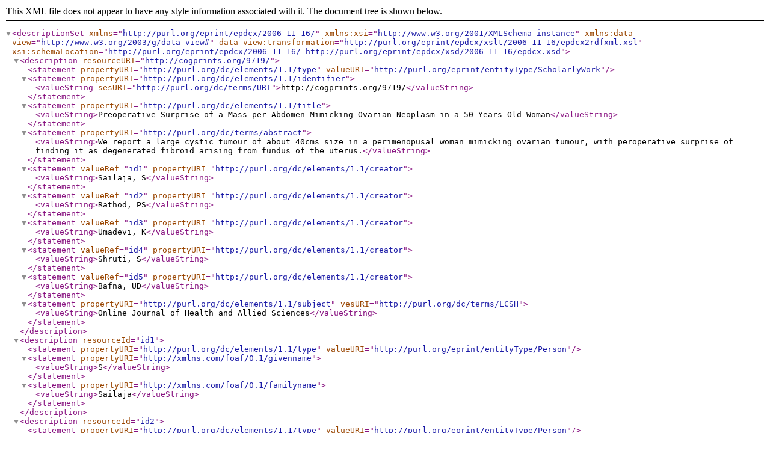

--- FILE ---
content_type: text/xml
request_url: https://web-archive.southampton.ac.uk/cogprints.org/cgi/export/eprint/9719/OAI_EAP/cogprints-eprint-9719.xml
body_size: 4406
content:
<descriptionSet data-view:transformation="http://purl.org/eprint/epdcx/xslt/2006-11-16/epdcx2rdfxml.xsl" xsi:schemaLocation="http://purl.org/eprint/epdcx/2006-11-16/ http://purl.org/eprint/epdcx/xsd/2006-11-16/epdcx.xsd" xmlns="http://purl.org/eprint/epdcx/2006-11-16/" xmlns:xsi="http://www.w3.org/2001/XMLSchema-instance" xmlns:data-view="http://www.w3.org/2003/g/data-view#">
  <description resourceURI="http://cogprints.org/9719/">
    <statement propertyURI="http://purl.org/dc/elements/1.1/type" valueURI="http://purl.org/eprint/entityType/ScholarlyWork"></statement>
    <statement propertyURI="http://purl.org/dc/elements/1.1/identifier">
      <valueString sesURI="http://purl.org/dc/terms/URI">http://cogprints.org/9719/</valueString>
    </statement>
    <statement propertyURI="http://purl.org/dc/elements/1.1/title">
      <valueString>Preoperative Surprise of a Mass per Abdomen Mimicking Ovarian Neoplasm in a 50 Years Old Woman</valueString>
    </statement>
    <statement propertyURI="http://purl.org/dc/terms/abstract">
      <valueString>We report a large cystic tumour of about 40cms size  in a perimenopusal woman mimicking ovarian tumour, with peroperative surprise of  finding it as degenerated fibroid arising from fundus of the uterus.</valueString>
    </statement>
    <statement valueRef="id1" propertyURI="http://purl.org/dc/elements/1.1/creator">
      <valueString>Sailaja, S</valueString>
    </statement>
    <statement valueRef="id2" propertyURI="http://purl.org/dc/elements/1.1/creator">
      <valueString>Rathod, PS</valueString>
    </statement>
    <statement valueRef="id3" propertyURI="http://purl.org/dc/elements/1.1/creator">
      <valueString>Umadevi, K</valueString>
    </statement>
    <statement valueRef="id4" propertyURI="http://purl.org/dc/elements/1.1/creator">
      <valueString>Shruti, S</valueString>
    </statement>
    <statement valueRef="id5" propertyURI="http://purl.org/dc/elements/1.1/creator">
      <valueString>Bafna, UD</valueString>
    </statement>
    <statement propertyURI="http://purl.org/dc/elements/1.1/subject" vesURI="http://purl.org/dc/terms/LCSH">
      <valueString>Online Journal of Health and Allied Sciences</valueString>
    </statement>
  </description>
  <description resourceId="id1">
    <statement propertyURI="http://purl.org/dc/elements/1.1/type" valueURI="http://purl.org/eprint/entityType/Person"></statement>
    <statement propertyURI="http://xmlns.com/foaf/0.1/givenname">
      <valueString>S</valueString>
    </statement>
    <statement propertyURI="http://xmlns.com/foaf/0.1/familyname">
      <valueString>Sailaja</valueString>
    </statement>
  </description>
  <description resourceId="id2">
    <statement propertyURI="http://purl.org/dc/elements/1.1/type" valueURI="http://purl.org/eprint/entityType/Person"></statement>
    <statement propertyURI="http://xmlns.com/foaf/0.1/givenname">
      <valueString>PS</valueString>
    </statement>
    <statement propertyURI="http://xmlns.com/foaf/0.1/familyname">
      <valueString>Rathod</valueString>
    </statement>
  </description>
  <description resourceId="id3">
    <statement propertyURI="http://purl.org/dc/elements/1.1/type" valueURI="http://purl.org/eprint/entityType/Person"></statement>
    <statement propertyURI="http://xmlns.com/foaf/0.1/givenname">
      <valueString>K</valueString>
    </statement>
    <statement propertyURI="http://xmlns.com/foaf/0.1/familyname">
      <valueString>Umadevi</valueString>
    </statement>
  </description>
  <description resourceId="id4">
    <statement propertyURI="http://purl.org/dc/elements/1.1/type" valueURI="http://purl.org/eprint/entityType/Person"></statement>
    <statement propertyURI="http://xmlns.com/foaf/0.1/givenname">
      <valueString>S</valueString>
    </statement>
    <statement propertyURI="http://xmlns.com/foaf/0.1/familyname">
      <valueString>Shruti</valueString>
    </statement>
  </description>
  <description resourceId="id5">
    <statement propertyURI="http://purl.org/dc/elements/1.1/type" valueURI="http://purl.org/eprint/entityType/Person"></statement>
    <statement propertyURI="http://xmlns.com/foaf/0.1/givenname">
      <valueString>UD</valueString>
    </statement>
    <statement propertyURI="http://xmlns.com/foaf/0.1/familyname">
      <valueString>Bafna</valueString>
    </statement>
  </description>
</descriptionSet>